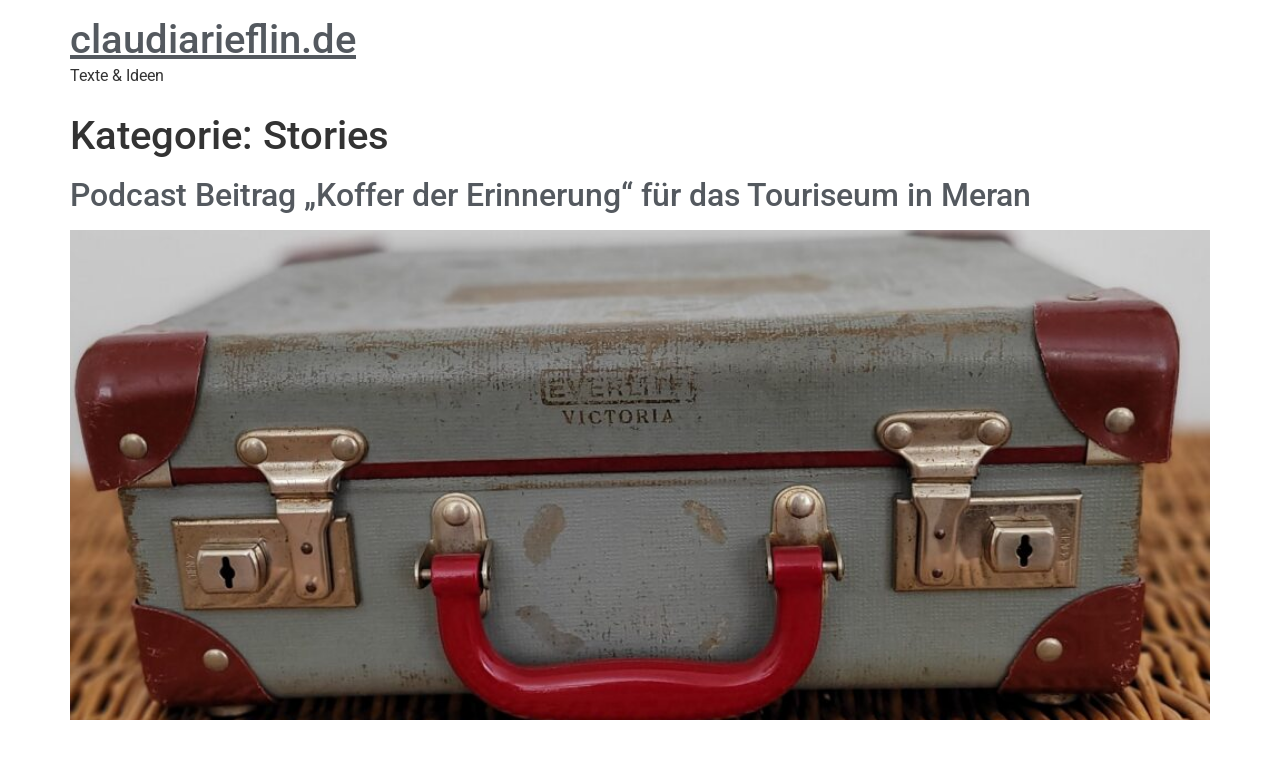

--- FILE ---
content_type: text/html; charset=UTF-8
request_url: https://claudiarieflin.de/category/stories/
body_size: 8397
content:
<!doctype html>
<html lang="de">
<head>
	<meta charset="UTF-8">
	<meta name="viewport" content="width=device-width, initial-scale=1">
	<link rel="profile" href="https://gmpg.org/xfn/11">
	<title>Stories &#8211; claudiarieflin.de</title>
<meta name='robots' content='max-image-preview:large' />
<link rel="alternate" type="application/rss+xml" title="claudiarieflin.de &raquo; Feed" href="https://claudiarieflin.de/feed/" />
<link rel="alternate" type="application/rss+xml" title="claudiarieflin.de &raquo; Kommentar-Feed" href="https://claudiarieflin.de/comments/feed/" />
<link rel="alternate" type="application/rss+xml" title="claudiarieflin.de &raquo; Kategorie-Feed für Stories" href="https://claudiarieflin.de/category/stories/feed/" />
<style id='wp-img-auto-sizes-contain-inline-css'>
img:is([sizes=auto i],[sizes^="auto," i]){contain-intrinsic-size:3000px 1500px}
/*# sourceURL=wp-img-auto-sizes-contain-inline-css */
</style>
<link rel='stylesheet' id='layerslider-css' href='https://claudiarieflin.de/wp-content/plugins/LayerSlider/assets/static/layerslider/css/layerslider.css?ver=7.11.1' media='all' />
<style id='wp-emoji-styles-inline-css'>

	img.wp-smiley, img.emoji {
		display: inline !important;
		border: none !important;
		box-shadow: none !important;
		height: 1em !important;
		width: 1em !important;
		margin: 0 0.07em !important;
		vertical-align: -0.1em !important;
		background: none !important;
		padding: 0 !important;
	}
/*# sourceURL=wp-emoji-styles-inline-css */
</style>
<link rel='stylesheet' id='wp-block-library-css' href='https://claudiarieflin.de/wp/wp-includes/css/dist/block-library/style.min.css?ver=6.9' media='all' />
<style id='global-styles-inline-css'>
:root{--wp--preset--aspect-ratio--square: 1;--wp--preset--aspect-ratio--4-3: 4/3;--wp--preset--aspect-ratio--3-4: 3/4;--wp--preset--aspect-ratio--3-2: 3/2;--wp--preset--aspect-ratio--2-3: 2/3;--wp--preset--aspect-ratio--16-9: 16/9;--wp--preset--aspect-ratio--9-16: 9/16;--wp--preset--color--black: #000000;--wp--preset--color--cyan-bluish-gray: #abb8c3;--wp--preset--color--white: #ffffff;--wp--preset--color--pale-pink: #f78da7;--wp--preset--color--vivid-red: #cf2e2e;--wp--preset--color--luminous-vivid-orange: #ff6900;--wp--preset--color--luminous-vivid-amber: #fcb900;--wp--preset--color--light-green-cyan: #7bdcb5;--wp--preset--color--vivid-green-cyan: #00d084;--wp--preset--color--pale-cyan-blue: #8ed1fc;--wp--preset--color--vivid-cyan-blue: #0693e3;--wp--preset--color--vivid-purple: #9b51e0;--wp--preset--gradient--vivid-cyan-blue-to-vivid-purple: linear-gradient(135deg,rgb(6,147,227) 0%,rgb(155,81,224) 100%);--wp--preset--gradient--light-green-cyan-to-vivid-green-cyan: linear-gradient(135deg,rgb(122,220,180) 0%,rgb(0,208,130) 100%);--wp--preset--gradient--luminous-vivid-amber-to-luminous-vivid-orange: linear-gradient(135deg,rgb(252,185,0) 0%,rgb(255,105,0) 100%);--wp--preset--gradient--luminous-vivid-orange-to-vivid-red: linear-gradient(135deg,rgb(255,105,0) 0%,rgb(207,46,46) 100%);--wp--preset--gradient--very-light-gray-to-cyan-bluish-gray: linear-gradient(135deg,rgb(238,238,238) 0%,rgb(169,184,195) 100%);--wp--preset--gradient--cool-to-warm-spectrum: linear-gradient(135deg,rgb(74,234,220) 0%,rgb(151,120,209) 20%,rgb(207,42,186) 40%,rgb(238,44,130) 60%,rgb(251,105,98) 80%,rgb(254,248,76) 100%);--wp--preset--gradient--blush-light-purple: linear-gradient(135deg,rgb(255,206,236) 0%,rgb(152,150,240) 100%);--wp--preset--gradient--blush-bordeaux: linear-gradient(135deg,rgb(254,205,165) 0%,rgb(254,45,45) 50%,rgb(107,0,62) 100%);--wp--preset--gradient--luminous-dusk: linear-gradient(135deg,rgb(255,203,112) 0%,rgb(199,81,192) 50%,rgb(65,88,208) 100%);--wp--preset--gradient--pale-ocean: linear-gradient(135deg,rgb(255,245,203) 0%,rgb(182,227,212) 50%,rgb(51,167,181) 100%);--wp--preset--gradient--electric-grass: linear-gradient(135deg,rgb(202,248,128) 0%,rgb(113,206,126) 100%);--wp--preset--gradient--midnight: linear-gradient(135deg,rgb(2,3,129) 0%,rgb(40,116,252) 100%);--wp--preset--font-size--small: 13px;--wp--preset--font-size--medium: 20px;--wp--preset--font-size--large: 36px;--wp--preset--font-size--x-large: 42px;--wp--preset--spacing--20: 0.44rem;--wp--preset--spacing--30: 0.67rem;--wp--preset--spacing--40: 1rem;--wp--preset--spacing--50: 1.5rem;--wp--preset--spacing--60: 2.25rem;--wp--preset--spacing--70: 3.38rem;--wp--preset--spacing--80: 5.06rem;--wp--preset--shadow--natural: 6px 6px 9px rgba(0, 0, 0, 0.2);--wp--preset--shadow--deep: 12px 12px 50px rgba(0, 0, 0, 0.4);--wp--preset--shadow--sharp: 6px 6px 0px rgba(0, 0, 0, 0.2);--wp--preset--shadow--outlined: 6px 6px 0px -3px rgb(255, 255, 255), 6px 6px rgb(0, 0, 0);--wp--preset--shadow--crisp: 6px 6px 0px rgb(0, 0, 0);}:root { --wp--style--global--content-size: 800px;--wp--style--global--wide-size: 1200px; }:where(body) { margin: 0; }.wp-site-blocks > .alignleft { float: left; margin-right: 2em; }.wp-site-blocks > .alignright { float: right; margin-left: 2em; }.wp-site-blocks > .aligncenter { justify-content: center; margin-left: auto; margin-right: auto; }:where(.wp-site-blocks) > * { margin-block-start: 24px; margin-block-end: 0; }:where(.wp-site-blocks) > :first-child { margin-block-start: 0; }:where(.wp-site-blocks) > :last-child { margin-block-end: 0; }:root { --wp--style--block-gap: 24px; }:root :where(.is-layout-flow) > :first-child{margin-block-start: 0;}:root :where(.is-layout-flow) > :last-child{margin-block-end: 0;}:root :where(.is-layout-flow) > *{margin-block-start: 24px;margin-block-end: 0;}:root :where(.is-layout-constrained) > :first-child{margin-block-start: 0;}:root :where(.is-layout-constrained) > :last-child{margin-block-end: 0;}:root :where(.is-layout-constrained) > *{margin-block-start: 24px;margin-block-end: 0;}:root :where(.is-layout-flex){gap: 24px;}:root :where(.is-layout-grid){gap: 24px;}.is-layout-flow > .alignleft{float: left;margin-inline-start: 0;margin-inline-end: 2em;}.is-layout-flow > .alignright{float: right;margin-inline-start: 2em;margin-inline-end: 0;}.is-layout-flow > .aligncenter{margin-left: auto !important;margin-right: auto !important;}.is-layout-constrained > .alignleft{float: left;margin-inline-start: 0;margin-inline-end: 2em;}.is-layout-constrained > .alignright{float: right;margin-inline-start: 2em;margin-inline-end: 0;}.is-layout-constrained > .aligncenter{margin-left: auto !important;margin-right: auto !important;}.is-layout-constrained > :where(:not(.alignleft):not(.alignright):not(.alignfull)){max-width: var(--wp--style--global--content-size);margin-left: auto !important;margin-right: auto !important;}.is-layout-constrained > .alignwide{max-width: var(--wp--style--global--wide-size);}body .is-layout-flex{display: flex;}.is-layout-flex{flex-wrap: wrap;align-items: center;}.is-layout-flex > :is(*, div){margin: 0;}body .is-layout-grid{display: grid;}.is-layout-grid > :is(*, div){margin: 0;}body{padding-top: 0px;padding-right: 0px;padding-bottom: 0px;padding-left: 0px;}a:where(:not(.wp-element-button)){text-decoration: underline;}:root :where(.wp-element-button, .wp-block-button__link){background-color: #32373c;border-width: 0;color: #fff;font-family: inherit;font-size: inherit;font-style: inherit;font-weight: inherit;letter-spacing: inherit;line-height: inherit;padding-top: calc(0.667em + 2px);padding-right: calc(1.333em + 2px);padding-bottom: calc(0.667em + 2px);padding-left: calc(1.333em + 2px);text-decoration: none;text-transform: inherit;}.has-black-color{color: var(--wp--preset--color--black) !important;}.has-cyan-bluish-gray-color{color: var(--wp--preset--color--cyan-bluish-gray) !important;}.has-white-color{color: var(--wp--preset--color--white) !important;}.has-pale-pink-color{color: var(--wp--preset--color--pale-pink) !important;}.has-vivid-red-color{color: var(--wp--preset--color--vivid-red) !important;}.has-luminous-vivid-orange-color{color: var(--wp--preset--color--luminous-vivid-orange) !important;}.has-luminous-vivid-amber-color{color: var(--wp--preset--color--luminous-vivid-amber) !important;}.has-light-green-cyan-color{color: var(--wp--preset--color--light-green-cyan) !important;}.has-vivid-green-cyan-color{color: var(--wp--preset--color--vivid-green-cyan) !important;}.has-pale-cyan-blue-color{color: var(--wp--preset--color--pale-cyan-blue) !important;}.has-vivid-cyan-blue-color{color: var(--wp--preset--color--vivid-cyan-blue) !important;}.has-vivid-purple-color{color: var(--wp--preset--color--vivid-purple) !important;}.has-black-background-color{background-color: var(--wp--preset--color--black) !important;}.has-cyan-bluish-gray-background-color{background-color: var(--wp--preset--color--cyan-bluish-gray) !important;}.has-white-background-color{background-color: var(--wp--preset--color--white) !important;}.has-pale-pink-background-color{background-color: var(--wp--preset--color--pale-pink) !important;}.has-vivid-red-background-color{background-color: var(--wp--preset--color--vivid-red) !important;}.has-luminous-vivid-orange-background-color{background-color: var(--wp--preset--color--luminous-vivid-orange) !important;}.has-luminous-vivid-amber-background-color{background-color: var(--wp--preset--color--luminous-vivid-amber) !important;}.has-light-green-cyan-background-color{background-color: var(--wp--preset--color--light-green-cyan) !important;}.has-vivid-green-cyan-background-color{background-color: var(--wp--preset--color--vivid-green-cyan) !important;}.has-pale-cyan-blue-background-color{background-color: var(--wp--preset--color--pale-cyan-blue) !important;}.has-vivid-cyan-blue-background-color{background-color: var(--wp--preset--color--vivid-cyan-blue) !important;}.has-vivid-purple-background-color{background-color: var(--wp--preset--color--vivid-purple) !important;}.has-black-border-color{border-color: var(--wp--preset--color--black) !important;}.has-cyan-bluish-gray-border-color{border-color: var(--wp--preset--color--cyan-bluish-gray) !important;}.has-white-border-color{border-color: var(--wp--preset--color--white) !important;}.has-pale-pink-border-color{border-color: var(--wp--preset--color--pale-pink) !important;}.has-vivid-red-border-color{border-color: var(--wp--preset--color--vivid-red) !important;}.has-luminous-vivid-orange-border-color{border-color: var(--wp--preset--color--luminous-vivid-orange) !important;}.has-luminous-vivid-amber-border-color{border-color: var(--wp--preset--color--luminous-vivid-amber) !important;}.has-light-green-cyan-border-color{border-color: var(--wp--preset--color--light-green-cyan) !important;}.has-vivid-green-cyan-border-color{border-color: var(--wp--preset--color--vivid-green-cyan) !important;}.has-pale-cyan-blue-border-color{border-color: var(--wp--preset--color--pale-cyan-blue) !important;}.has-vivid-cyan-blue-border-color{border-color: var(--wp--preset--color--vivid-cyan-blue) !important;}.has-vivid-purple-border-color{border-color: var(--wp--preset--color--vivid-purple) !important;}.has-vivid-cyan-blue-to-vivid-purple-gradient-background{background: var(--wp--preset--gradient--vivid-cyan-blue-to-vivid-purple) !important;}.has-light-green-cyan-to-vivid-green-cyan-gradient-background{background: var(--wp--preset--gradient--light-green-cyan-to-vivid-green-cyan) !important;}.has-luminous-vivid-amber-to-luminous-vivid-orange-gradient-background{background: var(--wp--preset--gradient--luminous-vivid-amber-to-luminous-vivid-orange) !important;}.has-luminous-vivid-orange-to-vivid-red-gradient-background{background: var(--wp--preset--gradient--luminous-vivid-orange-to-vivid-red) !important;}.has-very-light-gray-to-cyan-bluish-gray-gradient-background{background: var(--wp--preset--gradient--very-light-gray-to-cyan-bluish-gray) !important;}.has-cool-to-warm-spectrum-gradient-background{background: var(--wp--preset--gradient--cool-to-warm-spectrum) !important;}.has-blush-light-purple-gradient-background{background: var(--wp--preset--gradient--blush-light-purple) !important;}.has-blush-bordeaux-gradient-background{background: var(--wp--preset--gradient--blush-bordeaux) !important;}.has-luminous-dusk-gradient-background{background: var(--wp--preset--gradient--luminous-dusk) !important;}.has-pale-ocean-gradient-background{background: var(--wp--preset--gradient--pale-ocean) !important;}.has-electric-grass-gradient-background{background: var(--wp--preset--gradient--electric-grass) !important;}.has-midnight-gradient-background{background: var(--wp--preset--gradient--midnight) !important;}.has-small-font-size{font-size: var(--wp--preset--font-size--small) !important;}.has-medium-font-size{font-size: var(--wp--preset--font-size--medium) !important;}.has-large-font-size{font-size: var(--wp--preset--font-size--large) !important;}.has-x-large-font-size{font-size: var(--wp--preset--font-size--x-large) !important;}
:root :where(.wp-block-pullquote){font-size: 1.5em;line-height: 1.6;}
/*# sourceURL=global-styles-inline-css */
</style>
<link rel='stylesheet' id='hello-elementor-css' href='https://claudiarieflin.de/wp-content/themes/hello-elementor/assets/css/reset.css?ver=3.4.6' media='all' />
<link rel='stylesheet' id='hello-elementor-theme-style-css' href='https://claudiarieflin.de/wp-content/themes/hello-elementor/assets/css/theme.css?ver=3.4.6' media='all' />
<link rel='stylesheet' id='hello-elementor-header-footer-css' href='https://claudiarieflin.de/wp-content/themes/hello-elementor/assets/css/header-footer.css?ver=3.4.6' media='all' />
<link rel='stylesheet' id='elementor-frontend-css' href='https://claudiarieflin.de/wp-content/plugins/elementor/assets/css/frontend.min.css?ver=3.34.2' media='all' />
<link rel='stylesheet' id='elementor-post-1101-css' href='https://claudiarieflin.de/wp-content/uploads/elementor/css/post-1101.css?ver=1769815537' media='all' />
<link rel='stylesheet' id='elementor-gf-local-roboto-css' href='https://claudiarieflin.de/wp-content/uploads/elementor/google-fonts/css/roboto.css?ver=1750679544' media='all' />
<link rel='stylesheet' id='elementor-gf-local-robotoslab-css' href='https://claudiarieflin.de/wp-content/uploads/elementor/google-fonts/css/robotoslab.css?ver=1750679547' media='all' />
<script src="https://claudiarieflin.de/wp/wp-includes/js/jquery/jquery.min.js?ver=3.7.1" id="jquery-core-js"></script>
<script src="https://claudiarieflin.de/wp/wp-includes/js/jquery/jquery-migrate.min.js?ver=3.4.1" id="jquery-migrate-js"></script>
<script id="layerslider-utils-js-extra">
var LS_Meta = {"v":"7.11.1","fixGSAP":"1"};
//# sourceURL=layerslider-utils-js-extra
</script>
<script src="https://claudiarieflin.de/wp-content/plugins/LayerSlider/assets/static/layerslider/js/layerslider.utils.js?ver=7.11.1" id="layerslider-utils-js"></script>
<script src="https://claudiarieflin.de/wp-content/plugins/LayerSlider/assets/static/layerslider/js/layerslider.kreaturamedia.jquery.js?ver=7.11.1" id="layerslider-js"></script>
<script src="https://claudiarieflin.de/wp-content/plugins/LayerSlider/assets/static/layerslider/js/layerslider.transitions.js?ver=7.11.1" id="layerslider-transitions-js"></script>
<script src="//claudiarieflin.de/wp-content/plugins/revslider/sr6/assets/js/rbtools.min.js?ver=6.7.39" async id="tp-tools-js"></script>
<script src="//claudiarieflin.de/wp-content/plugins/revslider/sr6/assets/js/rs6.min.js?ver=6.7.39" async id="revmin-js"></script>
<meta name="generator" content="Powered by LayerSlider 7.11.1 - Build Heros, Sliders, and Popups. Create Animations and Beautiful, Rich Web Content as Easy as Never Before on WordPress." />
<!-- LayerSlider updates and docs at: https://layerslider.com -->
<link rel="https://api.w.org/" href="https://claudiarieflin.de/wp-json/" /><link rel="alternate" title="JSON" type="application/json" href="https://claudiarieflin.de/wp-json/wp/v2/categories/3" /><link rel="EditURI" type="application/rsd+xml" title="RSD" href="https://claudiarieflin.de/wp/xmlrpc.php?rsd" />
<meta name="generator" content="WordPress 6.9" />
<meta name="generator" content="Elementor 3.34.2; features: e_font_icon_svg, additional_custom_breakpoints; settings: css_print_method-external, google_font-enabled, font_display-swap">
			<style>
				.e-con.e-parent:nth-of-type(n+4):not(.e-lazyloaded):not(.e-no-lazyload),
				.e-con.e-parent:nth-of-type(n+4):not(.e-lazyloaded):not(.e-no-lazyload) * {
					background-image: none !important;
				}
				@media screen and (max-height: 1024px) {
					.e-con.e-parent:nth-of-type(n+3):not(.e-lazyloaded):not(.e-no-lazyload),
					.e-con.e-parent:nth-of-type(n+3):not(.e-lazyloaded):not(.e-no-lazyload) * {
						background-image: none !important;
					}
				}
				@media screen and (max-height: 640px) {
					.e-con.e-parent:nth-of-type(n+2):not(.e-lazyloaded):not(.e-no-lazyload),
					.e-con.e-parent:nth-of-type(n+2):not(.e-lazyloaded):not(.e-no-lazyload) * {
						background-image: none !important;
					}
				}
			</style>
			<meta name="generator" content="Powered by Slider Revolution 6.7.39 - responsive, Mobile-Friendly Slider Plugin for WordPress with comfortable drag and drop interface." />
<link rel="icon" href="https://claudiarieflin.de/wp-content/uploads/2025/06/cropped-Mimi-Stempel-freigestellt_ohren-32x32.png" sizes="32x32" />
<link rel="icon" href="https://claudiarieflin.de/wp-content/uploads/2025/06/cropped-Mimi-Stempel-freigestellt_ohren-192x192.png" sizes="192x192" />
<link rel="apple-touch-icon" href="https://claudiarieflin.de/wp-content/uploads/2025/06/cropped-Mimi-Stempel-freigestellt_ohren-180x180.png" />
<meta name="msapplication-TileImage" content="https://claudiarieflin.de/wp-content/uploads/2025/06/cropped-Mimi-Stempel-freigestellt_ohren-270x270.png" />
<script>function setREVStartSize(e){
			//window.requestAnimationFrame(function() {
				window.RSIW = window.RSIW===undefined ? window.innerWidth : window.RSIW;
				window.RSIH = window.RSIH===undefined ? window.innerHeight : window.RSIH;
				try {
					var pw = document.getElementById(e.c).parentNode.offsetWidth,
						newh;
					pw = pw===0 || isNaN(pw) || (e.l=="fullwidth" || e.layout=="fullwidth") ? window.RSIW : pw;
					e.tabw = e.tabw===undefined ? 0 : parseInt(e.tabw);
					e.thumbw = e.thumbw===undefined ? 0 : parseInt(e.thumbw);
					e.tabh = e.tabh===undefined ? 0 : parseInt(e.tabh);
					e.thumbh = e.thumbh===undefined ? 0 : parseInt(e.thumbh);
					e.tabhide = e.tabhide===undefined ? 0 : parseInt(e.tabhide);
					e.thumbhide = e.thumbhide===undefined ? 0 : parseInt(e.thumbhide);
					e.mh = e.mh===undefined || e.mh=="" || e.mh==="auto" ? 0 : parseInt(e.mh,0);
					if(e.layout==="fullscreen" || e.l==="fullscreen")
						newh = Math.max(e.mh,window.RSIH);
					else{
						e.gw = Array.isArray(e.gw) ? e.gw : [e.gw];
						for (var i in e.rl) if (e.gw[i]===undefined || e.gw[i]===0) e.gw[i] = e.gw[i-1];
						e.gh = e.el===undefined || e.el==="" || (Array.isArray(e.el) && e.el.length==0)? e.gh : e.el;
						e.gh = Array.isArray(e.gh) ? e.gh : [e.gh];
						for (var i in e.rl) if (e.gh[i]===undefined || e.gh[i]===0) e.gh[i] = e.gh[i-1];
											
						var nl = new Array(e.rl.length),
							ix = 0,
							sl;
						e.tabw = e.tabhide>=pw ? 0 : e.tabw;
						e.thumbw = e.thumbhide>=pw ? 0 : e.thumbw;
						e.tabh = e.tabhide>=pw ? 0 : e.tabh;
						e.thumbh = e.thumbhide>=pw ? 0 : e.thumbh;
						for (var i in e.rl) nl[i] = e.rl[i]<window.RSIW ? 0 : e.rl[i];
						sl = nl[0];
						for (var i in nl) if (sl>nl[i] && nl[i]>0) { sl = nl[i]; ix=i;}
						var m = pw>(e.gw[ix]+e.tabw+e.thumbw) ? 1 : (pw-(e.tabw+e.thumbw)) / (e.gw[ix]);
						newh =  (e.gh[ix] * m) + (e.tabh + e.thumbh);
					}
					var el = document.getElementById(e.c);
					if (el!==null && el) el.style.height = newh+"px";
					el = document.getElementById(e.c+"_wrapper");
					if (el!==null && el) {
						el.style.height = newh+"px";
						el.style.display = "block";
					}
				} catch(e){
					console.log("Failure at Presize of Slider:" + e)
				}
			//});
		  };</script>
<meta name="generator" content="WP Rocket 3.20.3" data-wpr-features="wpr_desktop" /></head>
<body class="archive category category-stories category-3 wp-embed-responsive wp-theme-hello-elementor hello-elementor-default elementor-default elementor-kit-1101">


<a class="skip-link screen-reader-text" href="#content">Zum Inhalt springen</a>

<header data-rocket-location-hash="dc36b8b9dc0c1c8598aeb1228aae1793" id="site-header" class="site-header dynamic-header menu-dropdown-tablet">
	<div data-rocket-location-hash="7754815016fe58cf68b1aaeadad52f03" class="header-inner">
		<div data-rocket-location-hash="14976759205ec1201d3c3f09aa3f3e9b" class="site-branding show-title">
							<div class="site-title show">
					<a href="https://claudiarieflin.de/" title="Start" rel="home">
						claudiarieflin.de					</a>
				</div>
							<p class="site-description show">
					Texte &amp; Ideen				</p>
					</div>

					</div>
</header>
<main data-rocket-location-hash="44d90561c13dfb01de27e61126f06bb7" id="content" class="site-main">

			<div data-rocket-location-hash="84b48d35ce1bf2b04ec3435843a6cc40" class="page-header">
			<h1 class="entry-title">Kategorie: <span>Stories</span></h1>		</div>
	
	<div data-rocket-location-hash="65df79cf2c1096997cc65fbe9ebd67f2" class="page-content">
					<article data-rocket-location-hash="7157cb4c2a6e938276d03c06f4c8ce21" class="post">
				<h2 class="entry-title"><a href="https://claudiarieflin.de/2022/01/21/podcast-beitrag-koffer-der-erinnerung-fuer-das-touriseum-in-meran/">Podcast Beitrag „Koffer der Erinnerung“ für das Touriseum in Meran</a></h2><a href="https://claudiarieflin.de/2022/01/21/podcast-beitrag-koffer-der-erinnerung-fuer-das-touriseum-in-meran/"><img fetchpriority="high" width="800" height="575" src="https://claudiarieflin.de/wp-content/uploads/2022/01/Koffer-der-Erinnerung-1024x736.jpg" class="attachment-large size-large wp-post-image" alt="" decoding="async" srcset="https://claudiarieflin.de/wp-content/uploads/2022/01/Koffer-der-Erinnerung-1024x736.jpg 1024w, https://claudiarieflin.de/wp-content/uploads/2022/01/Koffer-der-Erinnerung-300x216.jpg 300w, https://claudiarieflin.de/wp-content/uploads/2022/01/Koffer-der-Erinnerung-768x552.jpg 768w, https://claudiarieflin.de/wp-content/uploads/2022/01/Koffer-der-Erinnerung-1536x1105.jpg 1536w, https://claudiarieflin.de/wp-content/uploads/2022/01/Koffer-der-Erinnerung-2048x1473.jpg 2048w, https://claudiarieflin.de/wp-content/uploads/2022/01/Koffer-der-Erinnerung-700x503.jpg 700w" sizes="(max-width: 800px) 100vw, 800px" /></a><p>Zum Nachhören: https://koffergeschichten.podigee.io/ &nbsp; Zum Nachlesen: http://blog.touriseum.it/?lang=de &nbsp;</p>
			</article>
					<article data-rocket-location-hash="e50342f00027f55ea371e81684adec40" class="post">
				<h2 class="entry-title"><a href="https://claudiarieflin.de/2020/11/20/verschwoerung/">DIE TATSÄCHLICH-VERSCHWÖRUNG</a></h2><a href="https://claudiarieflin.de/2020/11/20/verschwoerung/"><img width="800" height="453" src="https://claudiarieflin.de/wp-content/uploads/2020/11/Verschwoerung-e1605879527712-1024x580.jpg" class="attachment-large size-large wp-post-image" alt="" decoding="async" srcset="https://claudiarieflin.de/wp-content/uploads/2020/11/Verschwoerung-e1605879527712-1024x580.jpg 1024w, https://claudiarieflin.de/wp-content/uploads/2020/11/Verschwoerung-e1605879527712-300x170.jpg 300w, https://claudiarieflin.de/wp-content/uploads/2020/11/Verschwoerung-e1605879527712-768x435.jpg 768w, https://claudiarieflin.de/wp-content/uploads/2020/11/Verschwoerung-e1605879527712-700x397.jpg 700w, https://claudiarieflin.de/wp-content/uploads/2020/11/Verschwoerung-e1605879527712.jpg 1200w" sizes="(max-width: 800px) 100vw, 800px" /></a><p>Ich bin da tatsächlich einer ganz großen Sache auf der Spur. Ich meine das tatsächlich ernst. Es ist tatsächlich so was von offensichtlich, dass ich tatsächlich nicht weiß, warum es bisher niemandem aufgefallen ist. Festhalten, Luft anhalten, Verstand ausschalten: DIE TATSÄCHLICH-VERSCHWÖRUNG Tatsächlich ohne milliardenschweren Bill Gates, mittelprächtige, vegane Kochbuchschreiber, unterirdische Echsenmenschen, vormals tolle Soulsänger und [&hellip;]</p>
			</article>
					<article data-rocket-location-hash="d88c549e428e808ca36f4dc2aca03329" class="post">
				<h2 class="entry-title"><a href="https://claudiarieflin.de/2019/11/30/der-fusspfleger-des-papstes/">Der Fußpfleger des Papstes</a></h2><a href="https://claudiarieflin.de/2019/11/30/der-fusspfleger-des-papstes/"><img width="800" height="450" src="https://claudiarieflin.de/wp-content/uploads/2019/11/Gschnon-1024x576.jpg" class="attachment-large size-large wp-post-image" alt="" decoding="async" srcset="https://claudiarieflin.de/wp-content/uploads/2019/11/Gschnon-1024x576.jpg 1024w, https://claudiarieflin.de/wp-content/uploads/2019/11/Gschnon-300x169.jpg 300w, https://claudiarieflin.de/wp-content/uploads/2019/11/Gschnon-768x432.jpg 768w, https://claudiarieflin.de/wp-content/uploads/2019/11/Gschnon-1536x864.jpg 1536w, https://claudiarieflin.de/wp-content/uploads/2019/11/Gschnon-2048x1152.jpg 2048w, https://claudiarieflin.de/wp-content/uploads/2019/11/Gschnon-700x394.jpg 700w, https://claudiarieflin.de/wp-content/uploads/2019/11/Gschnon-539x303.jpg 539w" sizes="(max-width: 800px) 100vw, 800px" /></a><p>… um genau zu sein der Fußpfleger zweier Päpste, aber das klingt nicht so schmissig. Der Meister der Pediküre saß letzten Monat mit mir im Taxi. Natürlich nicht leibhaftig, sondern in Form einer Geschichte meiner Meraner Freundin Milva. Sie kennt besagten Fußpfleger, der regelmäßig nach Roma eingeflogen wird, wenn es die päpstlichen Hühneraugen dringend erforderlich [&hellip;]</p>
			</article>
					<article data-rocket-location-hash="cd0d5eeeaa3b9b65add93e3e7c1daab2" class="post">
				<h2 class="entry-title"><a href="https://claudiarieflin.de/2017/12/13/gestern/">Gestern</a></h2><a href="https://claudiarieflin.de/2017/12/13/gestern/"><img width="800" height="495" src="https://claudiarieflin.de/wp-content/uploads/2017/12/gestern_vorschau_1100x680-1024x633.jpg" class="attachment-large size-large wp-post-image" alt="" decoding="async" srcset="https://claudiarieflin.de/wp-content/uploads/2017/12/gestern_vorschau_1100x680-1024x633.jpg 1024w, https://claudiarieflin.de/wp-content/uploads/2017/12/gestern_vorschau_1100x680-300x185.jpg 300w, https://claudiarieflin.de/wp-content/uploads/2017/12/gestern_vorschau_1100x680-768x475.jpg 768w, https://claudiarieflin.de/wp-content/uploads/2017/12/gestern_vorschau_1100x680-700x433.jpg 700w, https://claudiarieflin.de/wp-content/uploads/2017/12/gestern_vorschau_1100x680.jpg 1100w" sizes="(max-width: 800px) 100vw, 800px" /></a><p>Anruf meiner 85-jährigen Mutter. 300 km Distanz zwischen uns. Ich sage mal: Gott sei Dank. „Claudiii …“ „Jaha …“ „Claudi … hast du gewusst, dass man für einen elektrischen Fernsehsessel STROM braucht?!“ Ich halte den Hörer fester ans Ohr. Leere zwischen dem rechten und dem linken Hörorgan. Strom. Elektrischer Stuhl, äh, Fernsehsessel. Leere, nichts als [&hellip;]</p>
			</article>
					<article data-rocket-location-hash="9ee0089b4a3315b300bd43caf7ef9d04" class="post">
				<h2 class="entry-title"><a href="https://claudiarieflin.de/2017/10/17/hochbegabt/">Hochbegabt</a></h2><a href="https://claudiarieflin.de/2017/10/17/hochbegabt/"><img width="353" height="218" src="https://claudiarieflin.de/wp-content/uploads/2017/12/hochbegabt_vorschau_353x218.jpg" class="attachment-large size-large wp-post-image" alt="" decoding="async" srcset="https://claudiarieflin.de/wp-content/uploads/2017/12/hochbegabt_vorschau_353x218.jpg 353w, https://claudiarieflin.de/wp-content/uploads/2017/12/hochbegabt_vorschau_353x218-300x185.jpg 300w" sizes="(max-width: 353px) 100vw, 353px" /></a><p>Wenn ich heute in die erste Klasse gehen würde, wäre ich eindeutig eines: Hochbegabt. Jawoll, aber so was von … Damals in den 70er Jahren des vorigen Jahrhunderts hatten meine Eltern, Schwestern und Lehrer/innen eine ganz andere Einstellung zu meinen Begabungen: Nervtötend … aber so was von! Mit drei Jahren wurde ich zum ersten Mal [&hellip;]</p>
			</article>
					<article data-rocket-location-hash="e7d6a43d9dd90aa5d0452ec192369c23" class="post">
				<h2 class="entry-title"><a href="https://claudiarieflin.de/2017/07/13/venedig-mit-hund/">Venedig mit Hund</a></h2><a href="https://claudiarieflin.de/2017/07/13/venedig-mit-hund/"><img width="800" height="534" src="https://claudiarieflin.de/wp-content/uploads/2017/12/Warten-auf-Eis-1024x683.jpg" class="attachment-large size-large wp-post-image" alt="" decoding="async" srcset="https://claudiarieflin.de/wp-content/uploads/2017/12/Warten-auf-Eis-1024x683.jpg 1024w, https://claudiarieflin.de/wp-content/uploads/2017/12/Warten-auf-Eis-300x200.jpg 300w, https://claudiarieflin.de/wp-content/uploads/2017/12/Warten-auf-Eis-768x512.jpg 768w, https://claudiarieflin.de/wp-content/uploads/2017/12/Warten-auf-Eis-700x467.jpg 700w" sizes="(max-width: 800px) 100vw, 800px" /></a><p>&#8222;Venedig mit Hund???&#8220;, Frau Schulz von der Hundewiese schaut mich entgeistert an, &#8222;Venedig mit Hund!!!&#8220; Ihre Stimme schrillt über die Grünfläche am Rhein, die das Zentrum des Paralleluniversums für Hundehalter darstellt. Da leben wir sieben Jahre in einer Straße, einer Stadt, einer Gemeinde still und unsichtbar vor uns hin, keiner kennt uns, niemand interessiert sich [&hellip;]</p>
			</article>
			</div>

	
</main>
<footer data-rocket-location-hash="888d020911d8ec8fb4088f260a4b0f13" id="site-footer" class="site-footer dynamic-footer footer-has-copyright">
	<div data-rocket-location-hash="0eb612993aafde263fa17aef1793a167" class="footer-inner">
		<div data-rocket-location-hash="ec80d49235e65ca2b77da8222b7a100d" class="site-branding show-logo">
							<p class="site-description show">
					Texte &amp; Ideen				</p>
					</div>

		
					<div data-rocket-location-hash="c618a1d8b58fe8aedae9617c90ae3447" class="copyright show">
				<p>All rights reserved</p>
			</div>
			</div>
</footer>


		<script>
			window.RS_MODULES = window.RS_MODULES || {};
			window.RS_MODULES.modules = window.RS_MODULES.modules || {};
			window.RS_MODULES.waiting = window.RS_MODULES.waiting || [];
			window.RS_MODULES.defered = false;
			window.RS_MODULES.moduleWaiting = window.RS_MODULES.moduleWaiting || {};
			window.RS_MODULES.type = 'compiled';
		</script>
		<script type="speculationrules">
{"prefetch":[{"source":"document","where":{"and":[{"href_matches":"/*"},{"not":{"href_matches":["/wp/wp-*.php","/wp/wp-admin/*","/wp-content/uploads/*","/wp-content/*","/wp-content/plugins/*","/wp-content/themes/hello-elementor/*","/*\\?(.+)"]}},{"not":{"selector_matches":"a[rel~=\"nofollow\"]"}},{"not":{"selector_matches":".no-prefetch, .no-prefetch a"}}]},"eagerness":"conservative"}]}
</script>
			<script>
				const lazyloadRunObserver = () => {
					const lazyloadBackgrounds = document.querySelectorAll( `.e-con.e-parent:not(.e-lazyloaded)` );
					const lazyloadBackgroundObserver = new IntersectionObserver( ( entries ) => {
						entries.forEach( ( entry ) => {
							if ( entry.isIntersecting ) {
								let lazyloadBackground = entry.target;
								if( lazyloadBackground ) {
									lazyloadBackground.classList.add( 'e-lazyloaded' );
								}
								lazyloadBackgroundObserver.unobserve( entry.target );
							}
						});
					}, { rootMargin: '200px 0px 200px 0px' } );
					lazyloadBackgrounds.forEach( ( lazyloadBackground ) => {
						lazyloadBackgroundObserver.observe( lazyloadBackground );
					} );
				};
				const events = [
					'DOMContentLoaded',
					'elementor/lazyload/observe',
				];
				events.forEach( ( event ) => {
					document.addEventListener( event, lazyloadRunObserver );
				} );
			</script>
			<link rel='stylesheet' id='rs-plugin-settings-css' href='//claudiarieflin.de/wp-content/plugins/revslider/sr6/assets/css/rs6.css?ver=6.7.39' media='all' />
<style id='rs-plugin-settings-inline-css'>
#rs-demo-id {}
/*# sourceURL=rs-plugin-settings-inline-css */
</style>
<script src="https://claudiarieflin.de/wp-content/themes/hello-elementor/assets/js/hello-frontend.js?ver=3.4.6" id="hello-theme-frontend-js"></script>

<script>var rocket_beacon_data = {"ajax_url":"https:\/\/claudiarieflin.de\/wp\/wp-admin\/admin-ajax.php","nonce":"53f70469ba","url":"https:\/\/claudiarieflin.de\/category\/stories","is_mobile":false,"width_threshold":1600,"height_threshold":700,"delay":500,"debug":null,"status":{"atf":true,"lrc":true,"preconnect_external_domain":true},"elements":"img, video, picture, p, main, div, li, svg, section, header, span","lrc_threshold":1800,"preconnect_external_domain_elements":["link","script","iframe"],"preconnect_external_domain_exclusions":["static.cloudflareinsights.com","rel=\"profile\"","rel=\"preconnect\"","rel=\"dns-prefetch\"","rel=\"icon\""]}</script><script data-name="wpr-wpr-beacon" src='https://claudiarieflin.de/wp-content/plugins/wp-rocket/assets/js/wpr-beacon.min.js' async></script></body>
</html>

<!-- This website is like a Rocket, isn't it? Performance optimized by WP Rocket. Learn more: https://wp-rocket.me - Debug: cached@1769822578 -->